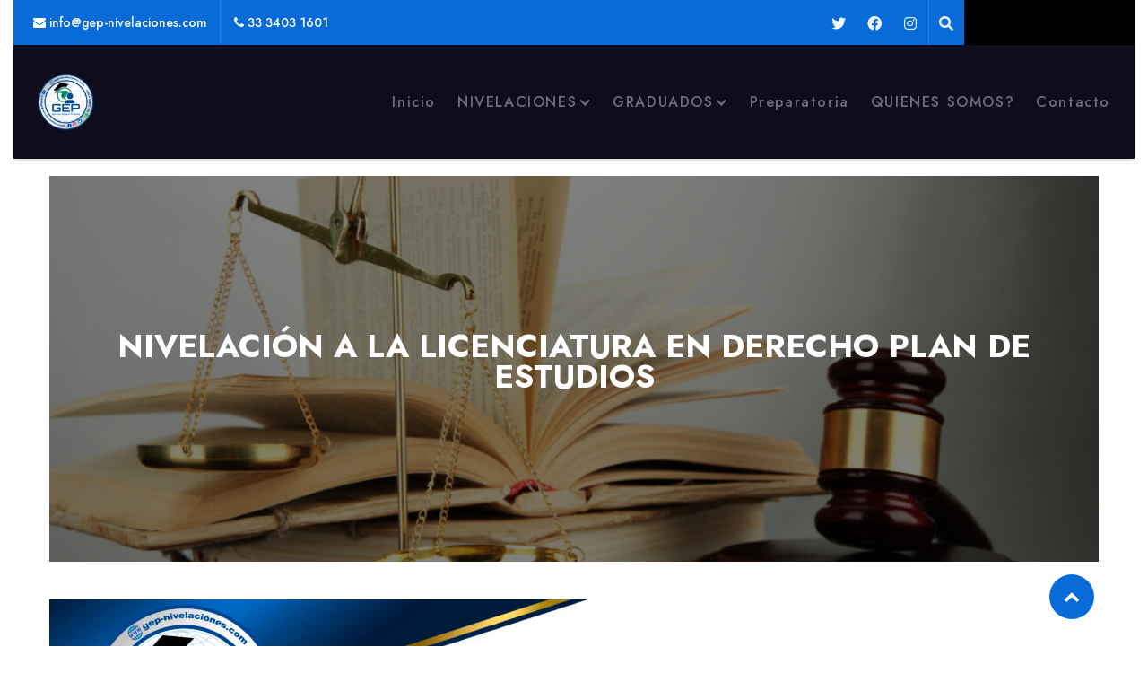

--- FILE ---
content_type: text/css
request_url: https://www.gep-nivelaciones.com/wp-content/themes/medical-formula/style.css?ver=0.0.8
body_size: 2841
content:
/*
Theme Name: Medical Formula
Theme URI: https://awplife.com/wordpress-themes/formula-premium/
Template: formula
Author: A WP Life
Author URI: http://awplife.com/
Description: The Medical Formula WordPress theme is a professional and modern website template designed specifically for medical and healthcare-related websites. It features a clean and responsive design with a focus on usability and accessibility. This theme seamlessly integrates with popular WordPress builders and block plugins, including Beaver, Divi, Visual Composer, SiteOrigin, Brizy, Themify, WPBakery, Gutenberg, Kadence blocks, Atomic blocks, and EditorsKit. With its lightweight design, this theme has a elegant menu like twenty twenty theme, this theme provide other category including blogs, storefront, portfolios, trending news portals, Craft Spectral Briteful Lightning blogging magazines (both mega and dark), architecture and interior design sites, furniture and home decor websites, construction and corporate pages, agencies, business press promotion platforms, industries, beauty and spa salons, photography websites, gyms, fitness, yoga exercise and health pages, medical websites, cooming soon and startups, business agencies, law firms, room hotels and travel websites, kids school, education and university portals, restaurants, popular meta shops, quick magazines, finance and accounting pages, consulting platforms, and travel agency websites and many more. Experience the captivating power of Spectral Briteful Lightning theme, guiding you through the digital landscape and ensuring you never go astray.
Tags: blog, e-commerce, education, grid-layout, one-column, two-columns, three-columns, four-columns, left-sidebar, right-sidebar, block-patterns, block-styles, custom-background, custom-colors, custom-header, custom-logo, custom-menu, editor-style, featured-image-header, featured-images, flexible-header, footer-widgets, full-width-template, rtl-language-support, theme-options, threaded-comments, translation-ready
Version: 0.0.8
Tested up to: 6.8
Requires PHP: 5.4
License: GNU General Public License v3 or later
License URI: http://www.gnu.org/licenses/gpl.html
Text Domain: medical-formula
*/



/*--------------------------------------------------------------
# Index
--------------------------------------------------------------*/
.blog-head {
    background-color: #0f0d1de8;
    position: relative;
    display: block;
    margin-top: auto;
    margin-left: 0px;
    padding: 10px 17px 10px;
    transition: all 500ms ease;
}

.blog .full-content {
    margin-left: 0px !important;
    padding: 10px 20px 10px !important;
}

.blog .entry-title {
    font-size: 22px;
    font-weight: 500;
}
.theme-dark .comment-form-section {
    padding: 10px 20px 10px;
    background-color: var(--thm-black);
}

.theme-light .comment-form-section {
    padding: 10px 20px 10px;
    background-color: var(--thm-base);
}
.comment-section {
    padding: 10px 20px 10px;
}

.sponsors {
    background: #fff;
}

.team-caption .designation {
    color: #fff;
}


.blog .entry-content a {
    text-decoration: underline;
}
.more-link:before {
    display: none;
}

